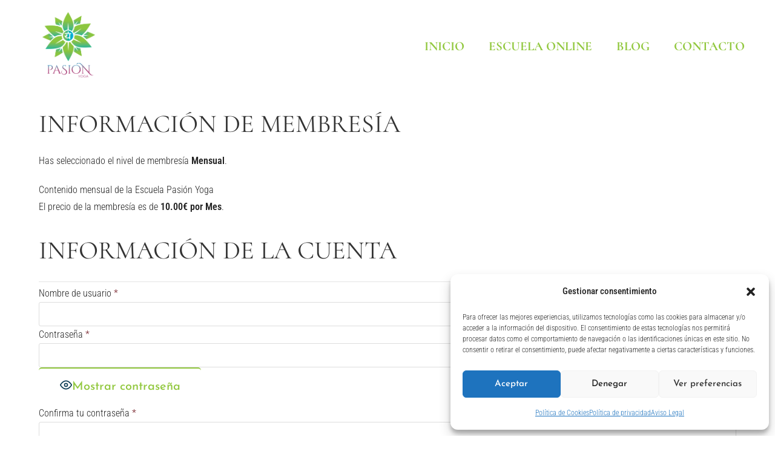

--- FILE ---
content_type: text/css
request_url: https://escuelapasionyoga.com/wp-content/uploads/elementor/css/post-2055.css?ver=1768435644
body_size: 873
content:
.elementor-2055 .elementor-element.elementor-element-e952cee > .elementor-container > .elementor-column > .elementor-widget-wrap{align-content:center;align-items:center;}.elementor-2055 .elementor-element.elementor-element-e952cee > .elementor-background-overlay{background-color:#000000;opacity:0.29;transition:background 0.3s, border-radius 0.3s, opacity 0.3s;}.elementor-2055 .elementor-element.elementor-element-e952cee > .elementor-container{max-width:740px;min-height:100vh;}.elementor-2055 .elementor-element.elementor-element-e952cee{transition:background 0.3s, border 0.3s, border-radius 0.3s, box-shadow 0.3s;padding:0px 0px 0px 0px;}.elementor-2055 .elementor-element.elementor-element-fd7e46c{text-align:center;}.elementor-2055 .elementor-element.elementor-element-fd7e46c .elementor-heading-title{font-size:249px;font-weight:bold;color:#ffffff;}.elementor-2055 .elementor-element.elementor-element-bc3af86{text-align:center;}.elementor-2055 .elementor-element.elementor-element-bc3af86 .elementor-heading-title{font-family:"Amsi Pro Narw Ultra Font", Sans-serif;font-size:39px;font-weight:300;text-transform:capitalize;color:#ffffff;}.elementor-2055 .elementor-element.elementor-element-7c9b747 > .elementor-widget-container{margin:30px 0px 0px 0px;}.elementor-2055 .elementor-element.elementor-element-7c9b747 .elementor-icon-list-items:not(.elementor-inline-items) .elementor-icon-list-item:not(:last-child){padding-block-end:calc(13px/2);}.elementor-2055 .elementor-element.elementor-element-7c9b747 .elementor-icon-list-items:not(.elementor-inline-items) .elementor-icon-list-item:not(:first-child){margin-block-start:calc(13px/2);}.elementor-2055 .elementor-element.elementor-element-7c9b747 .elementor-icon-list-items.elementor-inline-items .elementor-icon-list-item{margin-inline:calc(13px/2);}.elementor-2055 .elementor-element.elementor-element-7c9b747 .elementor-icon-list-items.elementor-inline-items{margin-inline:calc(-13px/2);}.elementor-2055 .elementor-element.elementor-element-7c9b747 .elementor-icon-list-items.elementor-inline-items .elementor-icon-list-item:after{inset-inline-end:calc(-13px/2);}.elementor-2055 .elementor-element.elementor-element-7c9b747 .elementor-icon-list-icon i{color:#ffffff;transition:color 0.3s;}.elementor-2055 .elementor-element.elementor-element-7c9b747 .elementor-icon-list-icon svg{fill:#ffffff;transition:fill 0.3s;}.elementor-2055 .elementor-element.elementor-element-7c9b747{--e-icon-list-icon-size:14px;--icon-vertical-offset:0px;}.elementor-2055 .elementor-element.elementor-element-7c9b747 .elementor-icon-list-icon{padding-inline-end:10px;}.elementor-2055 .elementor-element.elementor-element-7c9b747 .elementor-icon-list-item > .elementor-icon-list-text, .elementor-2055 .elementor-element.elementor-element-7c9b747 .elementor-icon-list-item > a{font-size:16px;font-weight:500;text-transform:uppercase;}.elementor-2055 .elementor-element.elementor-element-7c9b747 .elementor-icon-list-text{color:#ffffff;transition:color 0.3s;}@media(max-width:1024px){.elementor-2055 .elementor-element.elementor-element-fd7e46c .elementor-heading-title{font-size:200px;}.elementor-2055 .elementor-element.elementor-element-bc3af86 .elementor-heading-title{font-size:40px;line-height:50px;}.elementor-2055 .elementor-element.elementor-element-7c9b747 .elementor-icon-list-item > .elementor-icon-list-text, .elementor-2055 .elementor-element.elementor-element-7c9b747 .elementor-icon-list-item > a{font-size:16px;}}@media(max-width:767px){.elementor-2055 .elementor-element.elementor-element-e952cee > .elementor-container{min-height:100vh;}.elementor-2055 .elementor-element.elementor-element-747d41e > .elementor-element-populated{padding:15px 15px 15px 15px;}.elementor-2055 .elementor-element.elementor-element-fd7e46c .elementor-heading-title{font-size:160px;}.elementor-2055 .elementor-element.elementor-element-bc3af86 .elementor-heading-title{font-size:20px;line-height:25px;}.elementor-2055 .elementor-element.elementor-element-7c9b747 .elementor-icon-list-item > .elementor-icon-list-text, .elementor-2055 .elementor-element.elementor-element-7c9b747 .elementor-icon-list-item > a{font-size:14px;line-height:29px;}}/* Start Custom Fonts CSS */@font-face {
	font-family: 'Amsi Pro Narw Ultra Font';
	font-style: italic;
	font-weight: 300;
	font-display: auto;
	src: url('https://escuelapasionyoga.com/wp-content/uploads/2020/11/FontsFree-Net-AmsiProCond-Italic.ttf') format('truetype');
}
@font-face {
	font-family: 'Amsi Pro Narw Ultra Font';
	font-style: normal;
	font-weight: 200;
	font-display: auto;
	src: url('https://escuelapasionyoga.com/wp-content/uploads/2020/11/FontsFree-Net-AmsiProCond-Light.ttf') format('truetype');
}
@font-face {
	font-family: 'Amsi Pro Narw Ultra Font';
	font-style: normal;
	font-weight: bold;
	font-display: auto;
	src: url('https://escuelapasionyoga.com/wp-content/uploads/2020/11/FontsFree-Net-AmsiPro-Bold.ttf') format('truetype');
}
@font-face {
	font-family: 'Amsi Pro Narw Ultra Font';
	font-style: normal;
	font-weight: 600;
	font-display: auto;
	src: url('https://escuelapasionyoga.com/wp-content/uploads/2020/11/FontsFree-Net-AmsiProCond-Black.ttf') format('truetype');
}
/* End Custom Fonts CSS */

--- FILE ---
content_type: text/css
request_url: https://escuelapasionyoga.com/wp-content/uploads/elementor/css/post-1895.css?ver=1768435644
body_size: 746
content:
.elementor-kit-1895{--e-global-color-primary:#00AEEF;--e-global-color-secondary:#9B2264;--e-global-color-text:#424242;--e-global-color-accent:#92C83F;--e-global-color-abdaeec:#FFFFFF;--e-global-typography-primary-font-family:"Cormorant";--e-global-typography-primary-font-size:42px;--e-global-typography-primary-font-weight:400;--e-global-typography-primary-text-transform:uppercase;--e-global-typography-primary-font-style:normal;--e-global-typography-primary-line-height:1.3em;--e-global-typography-secondary-font-family:"Josefin Sans";--e-global-typography-secondary-font-size:26px;--e-global-typography-secondary-font-weight:300;--e-global-typography-secondary-font-style:italic;--e-global-typography-secondary-line-height:1.2em;--e-global-typography-text-font-family:"Roboto Condensed";--e-global-typography-text-font-size:16px;--e-global-typography-text-font-weight:300;--e-global-typography-accent-font-family:"Roboto";--e-global-typography-accent-font-weight:500;color:var( --e-global-color-text );font-family:var( --e-global-typography-text-font-family ), Sans-serif;font-size:var( --e-global-typography-text-font-size );font-weight:var( --e-global-typography-text-font-weight );}.elementor-kit-1895 button,.elementor-kit-1895 input[type="button"],.elementor-kit-1895 input[type="submit"],.elementor-kit-1895 .elementor-button{background-color:#02010100;font-family:"Josefin Sans", Sans-serif;font-size:20px;font-weight:500;color:var( --e-global-color-accent );border-style:solid;border-width:2px 0px 0px 0px;border-color:var( --e-global-color-accent );border-radius:5px 5px 5px 5px;padding:1.5% 3% 1.5% 3%;}.elementor-kit-1895 e-page-transition{background-color:#FFBC7D;}.elementor-kit-1895 h1{font-family:"Cormorant", Sans-serif;font-size:36px;font-weight:400;font-style:normal;}.elementor-kit-1895 h2{font-family:var( --e-global-typography-primary-font-family ), Sans-serif;font-size:var( --e-global-typography-primary-font-size );font-weight:var( --e-global-typography-primary-font-weight );text-transform:var( --e-global-typography-primary-text-transform );font-style:var( --e-global-typography-primary-font-style );line-height:var( --e-global-typography-primary-line-height );}.elementor-kit-1895 h3{font-family:"Josefin Sans", Sans-serif;font-size:22px;font-weight:300;font-style:italic;line-height:1.2em;}.elementor-kit-1895 h4{font-family:"Josefin Sans", Sans-serif;font-size:19px;font-weight:400;line-height:1.2em;}.elementor-section.elementor-section-boxed > .elementor-container{max-width:1140px;}.e-con{--container-max-width:1140px;}.elementor-widget:not(:last-child){margin-block-end:20px;}.elementor-element{--widgets-spacing:20px 20px;--widgets-spacing-row:20px;--widgets-spacing-column:20px;}{}h1.entry-title{display:var(--page-title-display);}@media(max-width:1024px){.elementor-kit-1895{font-size:var( --e-global-typography-text-font-size );}.elementor-kit-1895 h2{font-size:var( --e-global-typography-primary-font-size );line-height:var( --e-global-typography-primary-line-height );}.elementor-section.elementor-section-boxed > .elementor-container{max-width:1024px;}.e-con{--container-max-width:1024px;}}@media(max-width:767px){.elementor-kit-1895{font-size:var( --e-global-typography-text-font-size );}.elementor-kit-1895 h2{font-size:var( --e-global-typography-primary-font-size );line-height:var( --e-global-typography-primary-line-height );}.elementor-section.elementor-section-boxed > .elementor-container{max-width:767px;}.e-con{--container-max-width:767px;}}

--- FILE ---
content_type: text/css
request_url: https://escuelapasionyoga.com/wp-content/uploads/elementor/css/post-1857.css?ver=1768435644
body_size: 1521
content:
.elementor-1857 .elementor-element.elementor-element-84664bc{transition:background 0.3s, border 0.3s, border-radius 0.3s, box-shadow 0.3s;margin-top:0px;margin-bottom:0px;padding:0px 0px 0px 0px;}.elementor-1857 .elementor-element.elementor-element-84664bc > .elementor-background-overlay{transition:background 0.3s, border-radius 0.3s, opacity 0.3s;}.elementor-1857 .elementor-element.elementor-element-20e951e > .elementor-element-populated{padding:0px 0px 0px 0px;}.elementor-1857 .elementor-element.elementor-element-f1836aa > .elementor-widget-container{padding:020px 0px 0px 70px;}.elementor-1857 .elementor-element.elementor-element-f1836aa{text-align:start;}.elementor-1857 .elementor-element.elementor-element-f1836aa img{width:50%;max-width:50%;}.elementor-1857 .elementor-element.elementor-element-aef0eef > .elementor-element-populated{padding:30px 0px 0px 0px;}.elementor-1857 .elementor-element.elementor-element-4275983{margin-top:0px;margin-bottom:0px;padding:0px 0px 0px 0px;}.elementor-1857 .elementor-element.elementor-element-a7a5d89 > .elementor-element-populated{margin:0px 0px 0px 0px;--e-column-margin-right:0px;--e-column-margin-left:0px;padding:0px 0px 0px 0px;}.elementor-1857 .elementor-element.elementor-element-13ceb9e > .elementor-widget-container{padding:20px 0px 0px 0px;}.elementor-1857 .elementor-element.elementor-element-13ceb9e .elementor-menu-toggle{margin:0 auto;}.elementor-1857 .elementor-element.elementor-element-13ceb9e .elementor-nav-menu .elementor-item{font-family:"Cormorant", Sans-serif;font-size:21px;font-weight:700;text-transform:uppercase;font-style:normal;line-height:1.3em;}.elementor-1857 .elementor-element.elementor-element-13ceb9e .elementor-nav-menu--main .elementor-item{color:var( --e-global-color-accent );fill:var( --e-global-color-accent );}.elementor-1857 .elementor-element.elementor-element-13ceb9e .elementor-nav-menu--dropdown .elementor-item, .elementor-1857 .elementor-element.elementor-element-13ceb9e .elementor-nav-menu--dropdown  .elementor-sub-item{font-family:"Cormorant", Sans-serif;font-size:18px;font-weight:700;text-transform:uppercase;}.elementor-1857 .elementor-element.elementor-element-f66b944 > .elementor-element-populated{margin:0px 0px 0px 0px;--e-column-margin-right:0px;--e-column-margin-left:0px;padding:0px 0px 0px 0px;}.elementor-1857 .elementor-element.elementor-element-e6060dd .menu-item a.uael-menu-item,.elementor-1857 .elementor-element.elementor-element-e6060dd .menu-item a.uael-sub-menu-item{padding-left:15px;padding-right:15px;}.elementor-1857 .elementor-element.elementor-element-e6060dd .menu-item a.uael-menu-item, .elementor-1857 .elementor-element.elementor-element-e6060dd .menu-item a.uael-sub-menu-item{padding-top:15px;padding-bottom:15px;}.elementor-1857 .elementor-element.elementor-element-e6060dd ul.sub-menu{width:220px;}.elementor-1857 .elementor-element.elementor-element-e6060dd .sub-menu li a.uael-sub-menu-item,
						.elementor-1857 .elementor-element.elementor-element-e6060dd nav.uael-dropdown li a.uael-menu-item,
						.elementor-1857 .elementor-element.elementor-element-e6060dd nav.uael-dropdown li a.uael-sub-menu-item,
						.elementor-1857 .elementor-element.elementor-element-e6060dd nav.uael-dropdown-expandible li a.uael-menu-item,
						.elementor-1857 .elementor-element.elementor-element-e6060dd nav.uael-dropdown-expandible li a.uael-sub-menu-item{padding-left:15px;padding-right:15px;}.elementor-1857 .elementor-element.elementor-element-e6060dd .sub-menu a.uael-sub-menu-item,
						 .elementor-1857 .elementor-element.elementor-element-e6060dd nav.uael-dropdown li a.uael-menu-item,
						 .elementor-1857 .elementor-element.elementor-element-e6060dd nav.uael-dropdown li a.uael-sub-menu-item,
						 .elementor-1857 .elementor-element.elementor-element-e6060dd nav.uael-dropdown-expandible li a.uael-menu-item,
						 .elementor-1857 .elementor-element.elementor-element-e6060dd nav.uael-dropdown-expandible li a.uael-sub-menu-item{padding-top:15px;padding-bottom:15px;}.elementor-1857 .elementor-element.elementor-element-e6060dd .uael-nav-menu__toggle{text-align:right;}.elementor-1857 .elementor-element.elementor-element-e6060dd .menu-item a.uael-menu-item{font-family:"Cormorant", Sans-serif;font-weight:700;text-transform:uppercase;}.elementor-1857 .elementor-element.elementor-element-e6060dd .sub-menu,
								.elementor-1857 .elementor-element.elementor-element-e6060dd nav.uael-dropdown,
								.elementor-1857 .elementor-element.elementor-element-e6060dd .uael-nav-menu nav.uael-dropdown-expandible,
								.elementor-1857 .elementor-element.elementor-element-e6060dd .uael-nav-menu nav.uael-dropdown-expandible .menu-item a.uael-menu-item,
								.elementor-1857 .elementor-element.elementor-element-e6060dd .uael-nav-menu nav.uael-dropdown-expandible .menu-item .sub-menu,
								.elementor-1857 .elementor-element.elementor-element-e6060dd nav.uael-dropdown .menu-item a.uael-menu-item,
								.elementor-1857 .elementor-element.elementor-element-e6060dd nav.uael-dropdown .menu-item a.uael-sub-menu-item{background-color:#fff;}.elementor-1857 .elementor-element.elementor-element-e6060dd .sub-menu li.menu-item:not(:last-child),
						.elementor-1857 .elementor-element.elementor-element-e6060dd nav.uael-dropdown li.menu-item:not(:last-child),
						.elementor-1857 .elementor-element.elementor-element-e6060dd nav.uael-dropdown-expandible li.menu-item:not(:last-child){border-bottom-style:solid;border-bottom-color:#c4c4c4;border-bottom-width:1px;}.elementor-1857 .elementor-element.elementor-element-e6060dd div.uael-nav-menu-icon{color:#44B649;}.elementor-1857 .elementor-element.elementor-element-e6060dd div.uael-nav-menu-icon svg{fill:#44B649;}.elementor-theme-builder-content-area{height:400px;}.elementor-location-header:before, .elementor-location-footer:before{content:"";display:table;clear:both;}@media(max-width:1024px){.elementor-1857 .elementor-element.elementor-element-f1836aa > .elementor-widget-container{padding:15px 0px 0px 50px;}.elementor-1857 .elementor-element.elementor-element-f1836aa{text-align:start;}.elementor-1857 .elementor-element.elementor-element-f1836aa img{width:50%;max-width:50%;}.elementor-1857 .elementor-element.elementor-element-f66b944 > .elementor-element-populated{padding:15px 0px 0px 0px;}body:not(.rtl) .elementor-1857 .elementor-element.elementor-element-e6060dd.uael-nav-menu__breakpoint-tablet .uael-nav-menu__layout-horizontal .uael-nav-menu > li.menu-item:not(:last-child){margin-right:0px;}.elementor-1857 .elementor-element.elementor-element-e6060dd nav.uael-nav-menu__layout-horizontal ul.sub-menu, .elementor-1857 .elementor-element.elementor-element-e6060dd nav.uael-nav-menu__layout-expandible.menu-is-active,
						.elementor-1857 .elementor-element.elementor-element-e6060dd .uael-dropdown.menu-is-active{margin-top:36px;}.elementor-1857 .elementor-element.elementor-element-e6060dd.uael-nav-menu__breakpoint-tablet nav.uael-nav-menu__layout-horizontal ul.sub-menu{margin-top:0px;}.elementor-1857 .elementor-element.elementor-element-e6060dd > .elementor-widget-container{padding:19px 0px 0px 10px;}.elementor-1857 .elementor-element.elementor-element-e6060dd .menu-item a.uael-menu-item{font-size:18px;}.elementor-1857 .elementor-element.elementor-element-e6060dd .sub-menu li a.uael-sub-menu-item,
							.elementor-1857 .elementor-element.elementor-element-e6060dd nav.uael-dropdown li a.uael-menu-item,
							.elementor-1857 .elementor-element.elementor-element-e6060dd nav.uael-dropdown li a.uael-sub-menu-item,
							.elementor-1857 .elementor-element.elementor-element-e6060dd nav.uael-dropdown-expandible li a.uael-menu-item{font-size:22px;}.elementor-1857 .elementor-element.elementor-element-e6060dd .uael-nav-menu-icon{font-size:35px;}.elementor-1857 .elementor-element.elementor-element-e6060dd .uael-nav-menu-icon svg{font-size:35px;line-height:35px;height:35px;width:35px;}}@media(min-width:768px){.elementor-1857 .elementor-element.elementor-element-20e951e{width:19.035%;}.elementor-1857 .elementor-element.elementor-element-aef0eef{width:78.629%;}.elementor-1857 .elementor-element.elementor-element-f66b944{width:2%;}}@media(max-width:1024px) and (min-width:768px){.elementor-1857 .elementor-element.elementor-element-20e951e{width:33.33%;}.elementor-1857 .elementor-element.elementor-element-aef0eef{width:3%;}.elementor-1857 .elementor-element.elementor-element-f66b944{width:62%;}}@media(max-width:767px){.elementor-1857 .elementor-element.elementor-element-20e951e{width:46%;}.elementor-1857 .elementor-element.elementor-element-20e951e > .elementor-element-populated{margin:0px 0px 0px 0px;--e-column-margin-right:0px;--e-column-margin-left:0px;padding:0px 0px 0px 0px;}.elementor-1857 .elementor-element.elementor-element-f1836aa > .elementor-widget-container{margin:0px 0px 0px 0px;padding:15px 0px 10px 20px;}.elementor-1857 .elementor-element.elementor-element-f1836aa{text-align:start;}.elementor-1857 .elementor-element.elementor-element-f1836aa img{width:39%;max-width:39%;}.elementor-1857 .elementor-element.elementor-element-aef0eef{width:2%;}.elementor-1857 .elementor-element.elementor-element-aef0eef > .elementor-element-populated{margin:0px 0px 0px 0px;--e-column-margin-right:0px;--e-column-margin-left:0px;padding:0px 0px 0px 0px;}.elementor-1857 .elementor-element.elementor-element-f66b944{width:46%;}.elementor-1857 .elementor-element.elementor-element-e6060dd .menu-item a.uael-menu-item,.elementor-1857 .elementor-element.elementor-element-e6060dd .menu-item a.uael-sub-menu-item{padding-left:0px;padding-right:0px;}.elementor-1857 .elementor-element.elementor-element-e6060dd .menu-item a.uael-menu-item, .elementor-1857 .elementor-element.elementor-element-e6060dd .menu-item a.uael-sub-menu-item{padding-top:0px;padding-bottom:0px;}body:not(.rtl) .elementor-1857 .elementor-element.elementor-element-e6060dd .uael-nav-menu__layout-horizontal .uael-nav-menu > li.menu-item:not(:last-child){margin-right:0px;}body.rtl .elementor-1857 .elementor-element.elementor-element-e6060dd .uael-nav-menu__layout-horizontal .uael-nav-menu > li.menu-item:not(:last-child){margin-left:0px;}.elementor-1857 .elementor-element.elementor-element-e6060dd nav:not(.uael-nav-menu__layout-horizontal) .uael-nav-menu > li.menu-item:not(:last-child){margin-bottom:0;}body:not(.rtl) .elementor-1857 .elementor-element.elementor-element-e6060dd.uael-nav-menu__breakpoint-mobile .uael-nav-menu__layout-horizontal .uael-nav-menu > li.menu-item:not(:last-child){margin-right:0px;}body:not(.rtl) .elementor-1857 .elementor-element.elementor-element-e6060dd .uael-nav-menu__layout-horizontal .uael-nav-menu > li.menu-item{margin-bottom:0px;}.elementor-1857 .elementor-element.elementor-element-e6060dd.uael-nav-menu__breakpoint-mobile nav.uael-nav-menu__layout-horizontal ul.sub-menu{margin-top:0px;}.elementor-1857 .elementor-element.elementor-element-e6060dd nav.uael-nav-menu__layout-horizontal ul.sub-menu, .elementor-1857 .elementor-element.elementor-element-e6060dd nav.uael-nav-menu__layout-expandible.menu-is-active,
						.elementor-1857 .elementor-element.elementor-element-e6060dd .uael-dropdown.menu-is-active{margin-top:26px;}.elementor-1857 .elementor-element.elementor-element-e6060dd > .elementor-widget-container{padding:0px 0px 0px 0px;}.elementor-1857 .elementor-element.elementor-element-e6060dd .menu-item a.uael-menu-item{font-size:22px;}.elementor-1857 .elementor-element.elementor-element-e6060dd .uael-nav-menu-icon{font-size:31px;border-width:0px;padding:0.35em;}.elementor-1857 .elementor-element.elementor-element-e6060dd .uael-nav-menu-icon svg{font-size:31px;line-height:31px;height:31px;width:31px;}}

--- FILE ---
content_type: text/css
request_url: https://escuelapasionyoga.com/wp-content/uploads/elementor/css/post-1805.css?ver=1768435645
body_size: 1168
content:
.elementor-1805 .elementor-element.elementor-element-eda6842:not(.elementor-motion-effects-element-type-background), .elementor-1805 .elementor-element.elementor-element-eda6842 > .elementor-motion-effects-container > .elementor-motion-effects-layer{background-color:#54595F;}.elementor-1805 .elementor-element.elementor-element-eda6842{transition:background 0.3s, border 0.3s, border-radius 0.3s, box-shadow 0.3s;}.elementor-1805 .elementor-element.elementor-element-eda6842 > .elementor-background-overlay{transition:background 0.3s, border-radius 0.3s, opacity 0.3s;}.elementor-1805 .elementor-element.elementor-element-c1312d0 > .elementor-element-populated{margin:0px 0px 0px 0px;--e-column-margin-right:0px;--e-column-margin-left:0px;padding:0px 0px 0px 0px;}.elementor-1805 .elementor-element.elementor-element-f68117b{--grid-template-columns:repeat(0, auto);--icon-size:22px;--grid-column-gap:5px;--grid-row-gap:0px;}.elementor-1805 .elementor-element.elementor-element-f68117b .elementor-widget-container{text-align:center;}.elementor-1805 .elementor-element.elementor-element-f68117b > .elementor-widget-container{padding:10px 0px 0px 0px;}.elementor-1805 .elementor-element.elementor-element-f68117b .elementor-social-icon{background-color:#54595F;}.elementor-1805 .elementor-element.elementor-element-f68117b .elementor-social-icon i{color:#FFFFFF;}.elementor-1805 .elementor-element.elementor-element-f68117b .elementor-social-icon svg{fill:#FFFFFF;}.elementor-1805 .elementor-element.elementor-element-b01c090 > .elementor-element-populated{margin:0px 0px 0px 0px;--e-column-margin-right:0px;--e-column-margin-left:0px;padding:0px 0px 0px 0px;}.elementor-1805 .elementor-element.elementor-element-5c09ca3 .menu-item a.uael-menu-item,.elementor-1805 .elementor-element.elementor-element-5c09ca3 .menu-item a.uael-sub-menu-item{padding-left:7px;padding-right:7px;}.elementor-1805 .elementor-element.elementor-element-5c09ca3 .menu-item a.uael-menu-item, .elementor-1805 .elementor-element.elementor-element-5c09ca3 .menu-item a.uael-sub-menu-item{padding-top:21px;padding-bottom:21px;}.elementor-1805 .elementor-element.elementor-element-5c09ca3 ul.sub-menu{width:220px;}.elementor-1805 .elementor-element.elementor-element-5c09ca3 .sub-menu li a.uael-sub-menu-item,
						.elementor-1805 .elementor-element.elementor-element-5c09ca3 nav.uael-dropdown li a.uael-menu-item,
						.elementor-1805 .elementor-element.elementor-element-5c09ca3 nav.uael-dropdown li a.uael-sub-menu-item,
						.elementor-1805 .elementor-element.elementor-element-5c09ca3 nav.uael-dropdown-expandible li a.uael-menu-item,
						.elementor-1805 .elementor-element.elementor-element-5c09ca3 nav.uael-dropdown-expandible li a.uael-sub-menu-item{padding-left:15px;padding-right:15px;}.elementor-1805 .elementor-element.elementor-element-5c09ca3 .sub-menu a.uael-sub-menu-item,
						 .elementor-1805 .elementor-element.elementor-element-5c09ca3 nav.uael-dropdown li a.uael-menu-item,
						 .elementor-1805 .elementor-element.elementor-element-5c09ca3 nav.uael-dropdown li a.uael-sub-menu-item,
						 .elementor-1805 .elementor-element.elementor-element-5c09ca3 nav.uael-dropdown-expandible li a.uael-menu-item,
						 .elementor-1805 .elementor-element.elementor-element-5c09ca3 nav.uael-dropdown-expandible li a.uael-sub-menu-item{padding-top:15px;padding-bottom:15px;}.elementor-1805 .elementor-element.elementor-element-5c09ca3 > .elementor-widget-container{margin:0px 0px 0px 0px;padding:0px 0px 0px 0px;}.elementor-1805 .elementor-element.elementor-element-5c09ca3 .menu-item a.uael-menu-item:not(.elementor-button), .elementor-1805 .elementor-element.elementor-element-5c09ca3 .sub-menu a.uael-sub-menu-item{color:#FFFFFF;}.elementor-1805 .elementor-element.elementor-element-5c09ca3 .menu-item a.uael-menu-item:not(.elementor-button):hover,
								.elementor-1805 .elementor-element.elementor-element-5c09ca3 .sub-menu a.uael-sub-menu-item:hover,
								.elementor-1805 .elementor-element.elementor-element-5c09ca3 .menu-item.current-menu-item a.uael-menu-item:not(.elementor-button),
								.elementor-1805 .elementor-element.elementor-element-5c09ca3 .menu-item a.uael-menu-item.highlighted:not(.elementor-button),
								.elementor-1805 .elementor-element.elementor-element-5c09ca3 .menu-item a.uael-menu-item:not(.elementor-button):focus{color:#FFFFFF;}.elementor-1805 .elementor-element.elementor-element-5c09ca3 .menu-item.current-menu-item a.uael-menu-item:not(.elementor-button),
								.elementor-1805 .elementor-element.elementor-element-5c09ca3 .menu-item.current-menu-ancestor a.uael-menu-item:not(.elementor-button),
								.elementor-1805 .elementor-element.elementor-element-5c09ca3 .menu-item.custom-menu-active a.uael-menu-item:not(.elementor-button){color:#FFFFFF;}.elementor-1805 .elementor-element.elementor-element-5c09ca3 .sub-menu,
								.elementor-1805 .elementor-element.elementor-element-5c09ca3 nav.uael-dropdown,
								.elementor-1805 .elementor-element.elementor-element-5c09ca3 .uael-nav-menu nav.uael-dropdown-expandible,
								.elementor-1805 .elementor-element.elementor-element-5c09ca3 .uael-nav-menu nav.uael-dropdown-expandible .menu-item a.uael-menu-item,
								.elementor-1805 .elementor-element.elementor-element-5c09ca3 .uael-nav-menu nav.uael-dropdown-expandible .menu-item .sub-menu,
								.elementor-1805 .elementor-element.elementor-element-5c09ca3 nav.uael-dropdown .menu-item a.uael-menu-item,
								.elementor-1805 .elementor-element.elementor-element-5c09ca3 nav.uael-dropdown .menu-item a.uael-sub-menu-item{background-color:#fff;}.elementor-1805 .elementor-element.elementor-element-5c09ca3 .sub-menu li.menu-item:not(:last-child),
						.elementor-1805 .elementor-element.elementor-element-5c09ca3 nav.uael-dropdown li.menu-item:not(:last-child),
						.elementor-1805 .elementor-element.elementor-element-5c09ca3 nav.uael-dropdown-expandible li.menu-item:not(:last-child){border-bottom-style:solid;border-bottom-color:#c4c4c4;border-bottom-width:1px;}.elementor-1805 .elementor-element.elementor-element-f637da3 > .elementor-element-populated{padding:0px 0px 0px 0px;}.elementor-1805 .elementor-element.elementor-element-9f45ae6 > .elementor-widget-container{margin:0px 0px 0px 0px;padding:015px 0px 0px 0px;}.elementor-1805 .elementor-element.elementor-element-9f45ae6{text-align:center;color:#FFFFFF;}.elementor-theme-builder-content-area{height:400px;}.elementor-location-header:before, .elementor-location-footer:before{content:"";display:table;clear:both;}@media(max-width:1024px){.elementor-1805 .elementor-element.elementor-element-eda6842{margin-top:0px;margin-bottom:0px;padding:0px 0px 0px 0px;}.elementor-1805 .elementor-element.elementor-element-c1312d0 > .elementor-element-populated{margin:0px 0px 0px 0px;--e-column-margin-right:0px;--e-column-margin-left:0px;padding:0px 0px 0px 20px;}.elementor-1805 .elementor-element.elementor-element-f68117b > .elementor-widget-container{margin:10px 0px 0px 0px;padding:0px 0px 0px 0px;}.elementor-1805 .elementor-element.elementor-element-b01c090 > .elementor-element-populated{margin:0px 0px 0px 0px;--e-column-margin-right:0px;--e-column-margin-left:0px;padding:0px 0px 0px 30px;}.elementor-1805 .elementor-element.elementor-element-5c09ca3 > .elementor-widget-container{margin:0px 0px 0px 0px;padding:0px 0px 0px 0px;}.elementor-1805 .elementor-element.elementor-element-f637da3 > .elementor-element-populated{margin:0px 0px 0px 0px;--e-column-margin-right:0px;--e-column-margin-left:0px;padding:0px 0px 0px 0px;}.elementor-1805 .elementor-element.elementor-element-9f45ae6 > .elementor-widget-container{margin:0px 0px 0px 0px;padding:0px 0px 0px 0px;}.elementor-1805 .elementor-element.elementor-element-9f45ae6{text-align:center;}}@media(max-width:767px){.elementor-1805 .elementor-element.elementor-element-eda6842{margin-top:0px;margin-bottom:0px;padding:0px 10px 0px 10px;}.elementor-1805 .elementor-element.elementor-element-c1312d0{width:100%;}.elementor-1805 .elementor-element.elementor-element-f68117b > .elementor-widget-container{margin:10px 0px 0px 0px;padding:0px 0px 0px 0px;}.elementor-1805 .elementor-element.elementor-element-b01c090{width:100%;}.elementor-1805 .elementor-element.elementor-element-5c09ca3 .menu-item a.uael-menu-item,.elementor-1805 .elementor-element.elementor-element-5c09ca3 .menu-item a.uael-sub-menu-item{padding-left:9px;padding-right:9px;}.elementor-1805 .elementor-element.elementor-element-5c09ca3 .menu-item a.uael-menu-item, .elementor-1805 .elementor-element.elementor-element-5c09ca3 .menu-item a.uael-sub-menu-item{padding-top:0px;padding-bottom:0px;}.elementor-1805 .elementor-element.elementor-element-5c09ca3 > .elementor-widget-container{margin:0px 0px 0px 0px;padding:8px 0px 0px 0px;}.elementor-1805 .elementor-element.elementor-element-f637da3{width:100%;}.elementor-1805 .elementor-element.elementor-element-f637da3 > .elementor-element-populated{margin:0px 0px 0px 0px;--e-column-margin-right:0px;--e-column-margin-left:0px;padding:0px 0px 0px 0px;}.elementor-1805 .elementor-element.elementor-element-9f45ae6 > .elementor-widget-container{margin:10px 0px 0px 0px;padding:0px 0px 0px 0px;}.elementor-1805 .elementor-element.elementor-element-9f45ae6{text-align:center;}}@media(min-width:768px){.elementor-1805 .elementor-element.elementor-element-c1312d0{width:14.49%;}.elementor-1805 .elementor-element.elementor-element-b01c090{width:47.894%;}.elementor-1805 .elementor-element.elementor-element-f637da3{width:36.948%;}}@media(max-width:1024px) and (min-width:768px){.elementor-1805 .elementor-element.elementor-element-c1312d0{width:100%;}.elementor-1805 .elementor-element.elementor-element-b01c090{width:100%;}.elementor-1805 .elementor-element.elementor-element-f637da3{width:100%;}}